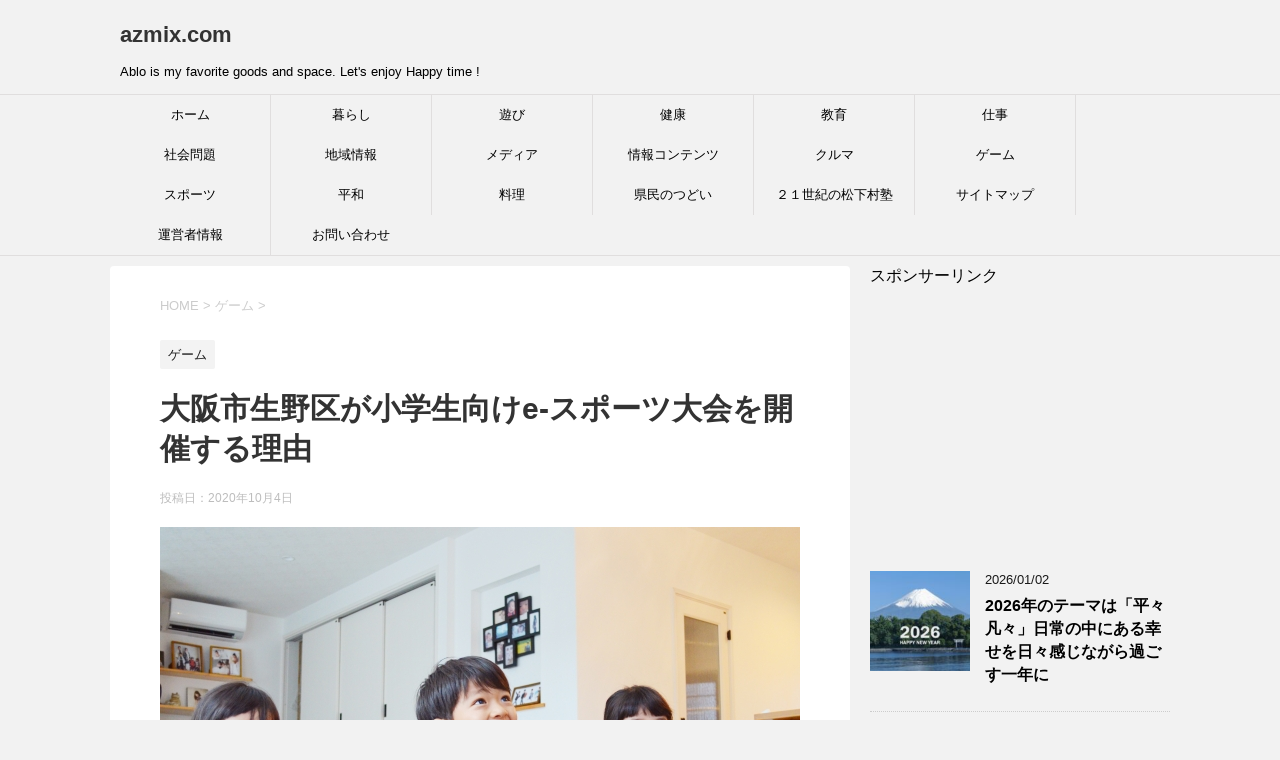

--- FILE ---
content_type: text/html; charset=UTF-8
request_url: https://azmix.com/ikuno-espo/
body_size: 16178
content:
<!DOCTYPE html>
<!--[if lt IE 7]>
<html class="ie6" lang="ja"> <![endif]-->
<!--[if IE 7]>
<html class="i7" lang="ja"> <![endif]-->
<!--[if IE 8]>
<html class="ie" lang="ja"> <![endif]-->
<!--[if gt IE 8]><!-->
<html lang="ja">
	<!--<![endif]-->
	<head prefix="og: http://ogp.me/ns# fb: http://ogp.me/ns/fb# article: http://ogp.me/ns/article#">
		<meta charset="UTF-8" >
		<meta name="viewport" content="width=device-width,initial-scale=1.0,user-scalable=yes">
		<meta name="format-detection" content="telephone=no" >
		
		
		<link rel="alternate" type="application/rss+xml" title="azmix.com RSS Feed" href="https://azmix.com/feed/" />
		<link rel="pingback" href="https://azmix.com/xmlrpc.php" >
		<!--[if lt IE 9]>
		<script src="http://css3-mediaqueries-js.googlecode.com/svn/trunk/css3-mediaqueries.js"></script>
		<script src="https://azmix.com/wp-content/themes/stinger8/js/html5shiv.js"></script>
		<![endif]-->
				<title>大阪市生野区が小学生向けe-スポーツ大会を開催する理由 &#8211; azmix.com</title>
<meta name='robots' content='max-image-preview:large' />
<link rel='dns-prefetch' href='//ajax.googleapis.com' />
<link rel='dns-prefetch' href='//www.googletagmanager.com' />
<link rel='dns-prefetch' href='//pagead2.googlesyndication.com' />
<link rel="alternate" title="oEmbed (JSON)" type="application/json+oembed" href="https://azmix.com/wp-json/oembed/1.0/embed?url=https%3A%2F%2Fazmix.com%2Fikuno-espo%2F" />
<link rel="alternate" title="oEmbed (XML)" type="text/xml+oembed" href="https://azmix.com/wp-json/oembed/1.0/embed?url=https%3A%2F%2Fazmix.com%2Fikuno-espo%2F&#038;format=xml" />
<style id='wp-img-auto-sizes-contain-inline-css' type='text/css'>
img:is([sizes=auto i],[sizes^="auto," i]){contain-intrinsic-size:3000px 1500px}
/*# sourceURL=wp-img-auto-sizes-contain-inline-css */
</style>
<style id='wp-emoji-styles-inline-css' type='text/css'>

	img.wp-smiley, img.emoji {
		display: inline !important;
		border: none !important;
		box-shadow: none !important;
		height: 1em !important;
		width: 1em !important;
		margin: 0 0.07em !important;
		vertical-align: -0.1em !important;
		background: none !important;
		padding: 0 !important;
	}
/*# sourceURL=wp-emoji-styles-inline-css */
</style>
<style id='wp-block-library-inline-css' type='text/css'>
:root{--wp-block-synced-color:#7a00df;--wp-block-synced-color--rgb:122,0,223;--wp-bound-block-color:var(--wp-block-synced-color);--wp-editor-canvas-background:#ddd;--wp-admin-theme-color:#007cba;--wp-admin-theme-color--rgb:0,124,186;--wp-admin-theme-color-darker-10:#006ba1;--wp-admin-theme-color-darker-10--rgb:0,107,160.5;--wp-admin-theme-color-darker-20:#005a87;--wp-admin-theme-color-darker-20--rgb:0,90,135;--wp-admin-border-width-focus:2px}@media (min-resolution:192dpi){:root{--wp-admin-border-width-focus:1.5px}}.wp-element-button{cursor:pointer}:root .has-very-light-gray-background-color{background-color:#eee}:root .has-very-dark-gray-background-color{background-color:#313131}:root .has-very-light-gray-color{color:#eee}:root .has-very-dark-gray-color{color:#313131}:root .has-vivid-green-cyan-to-vivid-cyan-blue-gradient-background{background:linear-gradient(135deg,#00d084,#0693e3)}:root .has-purple-crush-gradient-background{background:linear-gradient(135deg,#34e2e4,#4721fb 50%,#ab1dfe)}:root .has-hazy-dawn-gradient-background{background:linear-gradient(135deg,#faaca8,#dad0ec)}:root .has-subdued-olive-gradient-background{background:linear-gradient(135deg,#fafae1,#67a671)}:root .has-atomic-cream-gradient-background{background:linear-gradient(135deg,#fdd79a,#004a59)}:root .has-nightshade-gradient-background{background:linear-gradient(135deg,#330968,#31cdcf)}:root .has-midnight-gradient-background{background:linear-gradient(135deg,#020381,#2874fc)}:root{--wp--preset--font-size--normal:16px;--wp--preset--font-size--huge:42px}.has-regular-font-size{font-size:1em}.has-larger-font-size{font-size:2.625em}.has-normal-font-size{font-size:var(--wp--preset--font-size--normal)}.has-huge-font-size{font-size:var(--wp--preset--font-size--huge)}.has-text-align-center{text-align:center}.has-text-align-left{text-align:left}.has-text-align-right{text-align:right}.has-fit-text{white-space:nowrap!important}#end-resizable-editor-section{display:none}.aligncenter{clear:both}.items-justified-left{justify-content:flex-start}.items-justified-center{justify-content:center}.items-justified-right{justify-content:flex-end}.items-justified-space-between{justify-content:space-between}.screen-reader-text{border:0;clip-path:inset(50%);height:1px;margin:-1px;overflow:hidden;padding:0;position:absolute;width:1px;word-wrap:normal!important}.screen-reader-text:focus{background-color:#ddd;clip-path:none;color:#444;display:block;font-size:1em;height:auto;left:5px;line-height:normal;padding:15px 23px 14px;text-decoration:none;top:5px;width:auto;z-index:100000}html :where(.has-border-color){border-style:solid}html :where([style*=border-top-color]){border-top-style:solid}html :where([style*=border-right-color]){border-right-style:solid}html :where([style*=border-bottom-color]){border-bottom-style:solid}html :where([style*=border-left-color]){border-left-style:solid}html :where([style*=border-width]){border-style:solid}html :where([style*=border-top-width]){border-top-style:solid}html :where([style*=border-right-width]){border-right-style:solid}html :where([style*=border-bottom-width]){border-bottom-style:solid}html :where([style*=border-left-width]){border-left-style:solid}html :where(img[class*=wp-image-]){height:auto;max-width:100%}:where(figure){margin:0 0 1em}html :where(.is-position-sticky){--wp-admin--admin-bar--position-offset:var(--wp-admin--admin-bar--height,0px)}@media screen and (max-width:600px){html :where(.is-position-sticky){--wp-admin--admin-bar--position-offset:0px}}

/*# sourceURL=wp-block-library-inline-css */
</style><style id='global-styles-inline-css' type='text/css'>
:root{--wp--preset--aspect-ratio--square: 1;--wp--preset--aspect-ratio--4-3: 4/3;--wp--preset--aspect-ratio--3-4: 3/4;--wp--preset--aspect-ratio--3-2: 3/2;--wp--preset--aspect-ratio--2-3: 2/3;--wp--preset--aspect-ratio--16-9: 16/9;--wp--preset--aspect-ratio--9-16: 9/16;--wp--preset--color--black: #000000;--wp--preset--color--cyan-bluish-gray: #abb8c3;--wp--preset--color--white: #ffffff;--wp--preset--color--pale-pink: #f78da7;--wp--preset--color--vivid-red: #cf2e2e;--wp--preset--color--luminous-vivid-orange: #ff6900;--wp--preset--color--luminous-vivid-amber: #fcb900;--wp--preset--color--light-green-cyan: #7bdcb5;--wp--preset--color--vivid-green-cyan: #00d084;--wp--preset--color--pale-cyan-blue: #8ed1fc;--wp--preset--color--vivid-cyan-blue: #0693e3;--wp--preset--color--vivid-purple: #9b51e0;--wp--preset--gradient--vivid-cyan-blue-to-vivid-purple: linear-gradient(135deg,rgb(6,147,227) 0%,rgb(155,81,224) 100%);--wp--preset--gradient--light-green-cyan-to-vivid-green-cyan: linear-gradient(135deg,rgb(122,220,180) 0%,rgb(0,208,130) 100%);--wp--preset--gradient--luminous-vivid-amber-to-luminous-vivid-orange: linear-gradient(135deg,rgb(252,185,0) 0%,rgb(255,105,0) 100%);--wp--preset--gradient--luminous-vivid-orange-to-vivid-red: linear-gradient(135deg,rgb(255,105,0) 0%,rgb(207,46,46) 100%);--wp--preset--gradient--very-light-gray-to-cyan-bluish-gray: linear-gradient(135deg,rgb(238,238,238) 0%,rgb(169,184,195) 100%);--wp--preset--gradient--cool-to-warm-spectrum: linear-gradient(135deg,rgb(74,234,220) 0%,rgb(151,120,209) 20%,rgb(207,42,186) 40%,rgb(238,44,130) 60%,rgb(251,105,98) 80%,rgb(254,248,76) 100%);--wp--preset--gradient--blush-light-purple: linear-gradient(135deg,rgb(255,206,236) 0%,rgb(152,150,240) 100%);--wp--preset--gradient--blush-bordeaux: linear-gradient(135deg,rgb(254,205,165) 0%,rgb(254,45,45) 50%,rgb(107,0,62) 100%);--wp--preset--gradient--luminous-dusk: linear-gradient(135deg,rgb(255,203,112) 0%,rgb(199,81,192) 50%,rgb(65,88,208) 100%);--wp--preset--gradient--pale-ocean: linear-gradient(135deg,rgb(255,245,203) 0%,rgb(182,227,212) 50%,rgb(51,167,181) 100%);--wp--preset--gradient--electric-grass: linear-gradient(135deg,rgb(202,248,128) 0%,rgb(113,206,126) 100%);--wp--preset--gradient--midnight: linear-gradient(135deg,rgb(2,3,129) 0%,rgb(40,116,252) 100%);--wp--preset--font-size--small: 13px;--wp--preset--font-size--medium: 20px;--wp--preset--font-size--large: 36px;--wp--preset--font-size--x-large: 42px;--wp--preset--spacing--20: 0.44rem;--wp--preset--spacing--30: 0.67rem;--wp--preset--spacing--40: 1rem;--wp--preset--spacing--50: 1.5rem;--wp--preset--spacing--60: 2.25rem;--wp--preset--spacing--70: 3.38rem;--wp--preset--spacing--80: 5.06rem;--wp--preset--shadow--natural: 6px 6px 9px rgba(0, 0, 0, 0.2);--wp--preset--shadow--deep: 12px 12px 50px rgba(0, 0, 0, 0.4);--wp--preset--shadow--sharp: 6px 6px 0px rgba(0, 0, 0, 0.2);--wp--preset--shadow--outlined: 6px 6px 0px -3px rgb(255, 255, 255), 6px 6px rgb(0, 0, 0);--wp--preset--shadow--crisp: 6px 6px 0px rgb(0, 0, 0);}:where(.is-layout-flex){gap: 0.5em;}:where(.is-layout-grid){gap: 0.5em;}body .is-layout-flex{display: flex;}.is-layout-flex{flex-wrap: wrap;align-items: center;}.is-layout-flex > :is(*, div){margin: 0;}body .is-layout-grid{display: grid;}.is-layout-grid > :is(*, div){margin: 0;}:where(.wp-block-columns.is-layout-flex){gap: 2em;}:where(.wp-block-columns.is-layout-grid){gap: 2em;}:where(.wp-block-post-template.is-layout-flex){gap: 1.25em;}:where(.wp-block-post-template.is-layout-grid){gap: 1.25em;}.has-black-color{color: var(--wp--preset--color--black) !important;}.has-cyan-bluish-gray-color{color: var(--wp--preset--color--cyan-bluish-gray) !important;}.has-white-color{color: var(--wp--preset--color--white) !important;}.has-pale-pink-color{color: var(--wp--preset--color--pale-pink) !important;}.has-vivid-red-color{color: var(--wp--preset--color--vivid-red) !important;}.has-luminous-vivid-orange-color{color: var(--wp--preset--color--luminous-vivid-orange) !important;}.has-luminous-vivid-amber-color{color: var(--wp--preset--color--luminous-vivid-amber) !important;}.has-light-green-cyan-color{color: var(--wp--preset--color--light-green-cyan) !important;}.has-vivid-green-cyan-color{color: var(--wp--preset--color--vivid-green-cyan) !important;}.has-pale-cyan-blue-color{color: var(--wp--preset--color--pale-cyan-blue) !important;}.has-vivid-cyan-blue-color{color: var(--wp--preset--color--vivid-cyan-blue) !important;}.has-vivid-purple-color{color: var(--wp--preset--color--vivid-purple) !important;}.has-black-background-color{background-color: var(--wp--preset--color--black) !important;}.has-cyan-bluish-gray-background-color{background-color: var(--wp--preset--color--cyan-bluish-gray) !important;}.has-white-background-color{background-color: var(--wp--preset--color--white) !important;}.has-pale-pink-background-color{background-color: var(--wp--preset--color--pale-pink) !important;}.has-vivid-red-background-color{background-color: var(--wp--preset--color--vivid-red) !important;}.has-luminous-vivid-orange-background-color{background-color: var(--wp--preset--color--luminous-vivid-orange) !important;}.has-luminous-vivid-amber-background-color{background-color: var(--wp--preset--color--luminous-vivid-amber) !important;}.has-light-green-cyan-background-color{background-color: var(--wp--preset--color--light-green-cyan) !important;}.has-vivid-green-cyan-background-color{background-color: var(--wp--preset--color--vivid-green-cyan) !important;}.has-pale-cyan-blue-background-color{background-color: var(--wp--preset--color--pale-cyan-blue) !important;}.has-vivid-cyan-blue-background-color{background-color: var(--wp--preset--color--vivid-cyan-blue) !important;}.has-vivid-purple-background-color{background-color: var(--wp--preset--color--vivid-purple) !important;}.has-black-border-color{border-color: var(--wp--preset--color--black) !important;}.has-cyan-bluish-gray-border-color{border-color: var(--wp--preset--color--cyan-bluish-gray) !important;}.has-white-border-color{border-color: var(--wp--preset--color--white) !important;}.has-pale-pink-border-color{border-color: var(--wp--preset--color--pale-pink) !important;}.has-vivid-red-border-color{border-color: var(--wp--preset--color--vivid-red) !important;}.has-luminous-vivid-orange-border-color{border-color: var(--wp--preset--color--luminous-vivid-orange) !important;}.has-luminous-vivid-amber-border-color{border-color: var(--wp--preset--color--luminous-vivid-amber) !important;}.has-light-green-cyan-border-color{border-color: var(--wp--preset--color--light-green-cyan) !important;}.has-vivid-green-cyan-border-color{border-color: var(--wp--preset--color--vivid-green-cyan) !important;}.has-pale-cyan-blue-border-color{border-color: var(--wp--preset--color--pale-cyan-blue) !important;}.has-vivid-cyan-blue-border-color{border-color: var(--wp--preset--color--vivid-cyan-blue) !important;}.has-vivid-purple-border-color{border-color: var(--wp--preset--color--vivid-purple) !important;}.has-vivid-cyan-blue-to-vivid-purple-gradient-background{background: var(--wp--preset--gradient--vivid-cyan-blue-to-vivid-purple) !important;}.has-light-green-cyan-to-vivid-green-cyan-gradient-background{background: var(--wp--preset--gradient--light-green-cyan-to-vivid-green-cyan) !important;}.has-luminous-vivid-amber-to-luminous-vivid-orange-gradient-background{background: var(--wp--preset--gradient--luminous-vivid-amber-to-luminous-vivid-orange) !important;}.has-luminous-vivid-orange-to-vivid-red-gradient-background{background: var(--wp--preset--gradient--luminous-vivid-orange-to-vivid-red) !important;}.has-very-light-gray-to-cyan-bluish-gray-gradient-background{background: var(--wp--preset--gradient--very-light-gray-to-cyan-bluish-gray) !important;}.has-cool-to-warm-spectrum-gradient-background{background: var(--wp--preset--gradient--cool-to-warm-spectrum) !important;}.has-blush-light-purple-gradient-background{background: var(--wp--preset--gradient--blush-light-purple) !important;}.has-blush-bordeaux-gradient-background{background: var(--wp--preset--gradient--blush-bordeaux) !important;}.has-luminous-dusk-gradient-background{background: var(--wp--preset--gradient--luminous-dusk) !important;}.has-pale-ocean-gradient-background{background: var(--wp--preset--gradient--pale-ocean) !important;}.has-electric-grass-gradient-background{background: var(--wp--preset--gradient--electric-grass) !important;}.has-midnight-gradient-background{background: var(--wp--preset--gradient--midnight) !important;}.has-small-font-size{font-size: var(--wp--preset--font-size--small) !important;}.has-medium-font-size{font-size: var(--wp--preset--font-size--medium) !important;}.has-large-font-size{font-size: var(--wp--preset--font-size--large) !important;}.has-x-large-font-size{font-size: var(--wp--preset--font-size--x-large) !important;}
/*# sourceURL=global-styles-inline-css */
</style>

<style id='classic-theme-styles-inline-css' type='text/css'>
/*! This file is auto-generated */
.wp-block-button__link{color:#fff;background-color:#32373c;border-radius:9999px;box-shadow:none;text-decoration:none;padding:calc(.667em + 2px) calc(1.333em + 2px);font-size:1.125em}.wp-block-file__button{background:#32373c;color:#fff;text-decoration:none}
/*# sourceURL=/wp-includes/css/classic-themes.min.css */
</style>
<link rel='stylesheet' id='contact-form-7-css' href='https://azmix.com/wp-content/plugins/contact-form-7/includes/css/styles.css?ver=6.1.4' type='text/css' media='all' />
<link rel='stylesheet' id='normalize-css' href='https://azmix.com/wp-content/themes/stinger8/css/normalize.css?ver=1.5.9' type='text/css' media='all' />
<link rel='stylesheet' id='font-awesome-css' href='https://azmix.com/wp-content/themes/stinger8/css/fontawesome/css/font-awesome.min.css?ver=4.5.0' type='text/css' media='all' />
<link rel='stylesheet' id='style-css' href='https://azmix.com/wp-content/themes/stinger8/style.css?ver=6.9' type='text/css' media='all' />
<script type="text/javascript" src="//ajax.googleapis.com/ajax/libs/jquery/1.11.3/jquery.min.js?ver=1.11.3" id="jquery-js"></script>
<link rel="https://api.w.org/" href="https://azmix.com/wp-json/" /><link rel="alternate" title="JSON" type="application/json" href="https://azmix.com/wp-json/wp/v2/posts/8974" /><link rel="canonical" href="https://azmix.com/ikuno-espo/" />
<link rel='shortlink' href='https://azmix.com/?p=8974' />
<meta name="generator" content="Site Kit by Google 1.170.0" />
<!-- Site Kit が追加した Google AdSense メタタグ -->
<meta name="google-adsense-platform-account" content="ca-host-pub-2644536267352236">
<meta name="google-adsense-platform-domain" content="sitekit.withgoogle.com">
<!-- Site Kit が追加した End Google AdSense メタタグ -->

<!-- Google AdSense スニペット (Site Kit が追加) -->
<script type="text/javascript" async="async" src="https://pagead2.googlesyndication.com/pagead/js/adsbygoogle.js?client=ca-pub-7958054001764786&amp;host=ca-host-pub-2644536267352236" crossorigin="anonymous"></script>

<!-- (ここまで) Google AdSense スニペット (Site Kit が追加) -->
	</head>
	<body class="wp-singular post-template-default single single-post postid-8974 single-format-standard wp-theme-stinger8" >
			<div id="st-ami">
				<div id="wrapper">
				<div id="wrapper-in">
					<header>
						<div id="headbox-bg">
							<div class="clearfix" id="headbox">
								<nav id="s-navi" class="pcnone">
	<dl class="acordion">
		<dt class="trigger">
			<p><span class="op"><i class="fa fa-bars"></i></span></p>
		</dt>

		<dd class="acordion_tree">
						<div class="menu-%e3%83%a1%e3%83%8b%e3%83%a5%e3%83%bc-container"><ul id="menu-%e3%83%a1%e3%83%8b%e3%83%a5%e3%83%bc" class="menu"><li id="menu-item-10092" class="menu-item menu-item-type-custom menu-item-object-custom menu-item-home menu-item-10092"><a href="https://azmix.com/">ホーム</a></li>
<li id="menu-item-10098" class="menu-item menu-item-type-taxonomy menu-item-object-category menu-item-10098"><a href="https://azmix.com/category/life/">暮らし</a></li>
<li id="menu-item-10103" class="menu-item menu-item-type-taxonomy menu-item-object-category menu-item-10103"><a href="https://azmix.com/category/playing/">遊び</a></li>
<li id="menu-item-10102" class="menu-item menu-item-type-taxonomy menu-item-object-category menu-item-10102"><a href="https://azmix.com/category/health/">健康</a></li>
<li id="menu-item-10097" class="menu-item menu-item-type-taxonomy menu-item-object-category menu-item-10097"><a href="https://azmix.com/category/education/">教育</a></li>
<li id="menu-item-10100" class="menu-item menu-item-type-taxonomy menu-item-object-category menu-item-10100"><a href="https://azmix.com/category/work/">仕事</a></li>
<li id="menu-item-10099" class="menu-item menu-item-type-taxonomy menu-item-object-category menu-item-10099"><a href="https://azmix.com/category/societyproblem/">社会問題</a></li>
<li id="menu-item-10101" class="menu-item menu-item-type-taxonomy menu-item-object-category menu-item-10101"><a href="https://azmix.com/category/local/">地域情報</a></li>
<li id="menu-item-10106" class="menu-item menu-item-type-taxonomy menu-item-object-category menu-item-10106"><a href="https://azmix.com/category/media/">メディア</a></li>
<li id="menu-item-10104" class="menu-item menu-item-type-taxonomy menu-item-object-category menu-item-10104"><a href="https://azmix.com/category/info/">情報コンテンツ</a></li>
<li id="menu-item-10110" class="menu-item menu-item-type-taxonomy menu-item-object-category menu-item-10110"><a href="https://azmix.com/category/car/">クルマ</a></li>
<li id="menu-item-10111" class="menu-item menu-item-type-taxonomy menu-item-object-category current-post-ancestor current-menu-parent current-post-parent menu-item-10111"><a href="https://azmix.com/category/game/">ゲーム</a></li>
<li id="menu-item-10112" class="menu-item menu-item-type-taxonomy menu-item-object-category menu-item-10112"><a href="https://azmix.com/category/sports/">スポーツ</a></li>
<li id="menu-item-10113" class="menu-item menu-item-type-taxonomy menu-item-object-category menu-item-10113"><a href="https://azmix.com/category/peace/">平和</a></li>
<li id="menu-item-10114" class="menu-item menu-item-type-taxonomy menu-item-object-category menu-item-10114"><a href="https://azmix.com/category/%e6%96%99%e7%90%86/">料理</a></li>
<li id="menu-item-10095" class="menu-item menu-item-type-post_type menu-item-object-page menu-item-10095"><a href="https://azmix.com/tudoi/">県民のつどい</a></li>
<li id="menu-item-10105" class="menu-item menu-item-type-taxonomy menu-item-object-category menu-item-10105"><a href="https://azmix.com/category/%ef%bc%92%ef%bc%91%e4%b8%96%e7%b4%80%e3%81%ae%e6%9d%be%e4%b8%8b%e6%9d%91%e5%a1%be/">２１世紀の松下村塾</a></li>
<li id="menu-item-10094" class="menu-item menu-item-type-post_type menu-item-object-page menu-item-10094"><a href="https://azmix.com/sitemap/">サイトマップ</a></li>
<li id="menu-item-10096" class="menu-item menu-item-type-post_type menu-item-object-page menu-item-10096"><a href="https://azmix.com/about-3/">運営者情報</a></li>
<li id="menu-item-10093" class="menu-item menu-item-type-post_type menu-item-object-page menu-item-10093"><a href="https://azmix.com/form/">お問い合わせ</a></li>
</ul></div>			<div class="clear"></div>

		</dd>
	</dl>
</nav>
									<div id="header-l">
									<!-- ロゴ又はブログ名 -->
									<p class="sitename">
										<a href="https://azmix.com/">
											azmix.com										</a>
									</p>
									<!-- ロゴ又はブログ名ここまで -->
									<!-- キャプション -->
																			<p class="descr">
											Ablo is my favorite goods and space. Let&#039;s enjoy Happy time !										</p>
																		</div><!-- /#header-l -->

							</div><!-- /#headbox-bg -->
						</div><!-- /#headbox clearfix -->

						<div id="gazou-wide">
										<div id="st-menubox">
			<div id="st-menuwide">
				<nav class="smanone clearfix"><ul id="menu-%e3%83%a1%e3%83%8b%e3%83%a5%e3%83%bc-1" class="menu"><li class="menu-item menu-item-type-custom menu-item-object-custom menu-item-home menu-item-10092"><a href="https://azmix.com/">ホーム</a></li>
<li class="menu-item menu-item-type-taxonomy menu-item-object-category menu-item-10098"><a href="https://azmix.com/category/life/">暮らし</a></li>
<li class="menu-item menu-item-type-taxonomy menu-item-object-category menu-item-10103"><a href="https://azmix.com/category/playing/">遊び</a></li>
<li class="menu-item menu-item-type-taxonomy menu-item-object-category menu-item-10102"><a href="https://azmix.com/category/health/">健康</a></li>
<li class="menu-item menu-item-type-taxonomy menu-item-object-category menu-item-10097"><a href="https://azmix.com/category/education/">教育</a></li>
<li class="menu-item menu-item-type-taxonomy menu-item-object-category menu-item-10100"><a href="https://azmix.com/category/work/">仕事</a></li>
<li class="menu-item menu-item-type-taxonomy menu-item-object-category menu-item-10099"><a href="https://azmix.com/category/societyproblem/">社会問題</a></li>
<li class="menu-item menu-item-type-taxonomy menu-item-object-category menu-item-10101"><a href="https://azmix.com/category/local/">地域情報</a></li>
<li class="menu-item menu-item-type-taxonomy menu-item-object-category menu-item-10106"><a href="https://azmix.com/category/media/">メディア</a></li>
<li class="menu-item menu-item-type-taxonomy menu-item-object-category menu-item-10104"><a href="https://azmix.com/category/info/">情報コンテンツ</a></li>
<li class="menu-item menu-item-type-taxonomy menu-item-object-category menu-item-10110"><a href="https://azmix.com/category/car/">クルマ</a></li>
<li class="menu-item menu-item-type-taxonomy menu-item-object-category current-post-ancestor current-menu-parent current-post-parent menu-item-10111"><a href="https://azmix.com/category/game/">ゲーム</a></li>
<li class="menu-item menu-item-type-taxonomy menu-item-object-category menu-item-10112"><a href="https://azmix.com/category/sports/">スポーツ</a></li>
<li class="menu-item menu-item-type-taxonomy menu-item-object-category menu-item-10113"><a href="https://azmix.com/category/peace/">平和</a></li>
<li class="menu-item menu-item-type-taxonomy menu-item-object-category menu-item-10114"><a href="https://azmix.com/category/%e6%96%99%e7%90%86/">料理</a></li>
<li class="menu-item menu-item-type-post_type menu-item-object-page menu-item-10095"><a href="https://azmix.com/tudoi/">県民のつどい</a></li>
<li class="menu-item menu-item-type-taxonomy menu-item-object-category menu-item-10105"><a href="https://azmix.com/category/%ef%bc%92%ef%bc%91%e4%b8%96%e7%b4%80%e3%81%ae%e6%9d%be%e4%b8%8b%e6%9d%91%e5%a1%be/">２１世紀の松下村塾</a></li>
<li class="menu-item menu-item-type-post_type menu-item-object-page menu-item-10094"><a href="https://azmix.com/sitemap/">サイトマップ</a></li>
<li class="menu-item menu-item-type-post_type menu-item-object-page menu-item-10096"><a href="https://azmix.com/about-3/">運営者情報</a></li>
<li class="menu-item menu-item-type-post_type menu-item-object-page menu-item-10093"><a href="https://azmix.com/form/">お問い合わせ</a></li>
</ul></nav>			</div>
		</div>
	
							
						</div>
						<!-- /gazou -->

					</header>
					<div id="content-w">
<div id="content" class="clearfix">
	<div id="contentInner">

		<div class="st-main">

			<!-- ぱんくず -->
			<section id="breadcrumb">
			<ol itemscope itemtype="http://schema.org/BreadcrumbList">
					 <li itemprop="itemListElement" itemscope
      itemtype="http://schema.org/ListItem"><a href="https://azmix.com" itemprop="item"><span itemprop="name">HOME</span></a> > <meta itemprop="position" content="1" /></li>
									<li itemprop="itemListElement" itemscope
      itemtype="http://schema.org/ListItem"><a href="https://azmix.com/category/game/" itemprop="item">
					<span itemprop="name">ゲーム</span> </a> &gt;<meta itemprop="position" content="2" /></li> 
							</ol>
			</section>
			<!--/ ぱんくず -->

			<div id="post-8974" class="st-post post-8974 post type-post status-publish format-standard has-post-thumbnail hentry category-game">
				<article>
					<!--ループ開始 -->
										
										<p class="st-catgroup">
					<a href="https://azmix.com/category/game/" title="View all posts in ゲーム" rel="category tag"><span class="catname st-catid6">ゲーム</span></a>					</p>
									

					<h1 class="entry-title">大阪市生野区が小学生向けe-スポーツ大会を開催する理由</h1>

					<div class="blogbox">
						<p><span class="kdate">
															投稿日：<time class="updated" datetime="2020-10-04T11:15:27+0900">2020年10月4日</time>
													</span></p>
					</div>

					<div class="mainbox">
							<div class="entry-content">
								<p><img fetchpriority="high" decoding="async" src="https://azmix.com/wp-content/uploads/2020/10/571.jpg" alt="" width="640" height="424" class="aligncenter size-full wp-image-8975" srcset="https://azmix.com/wp-content/uploads/2020/10/571.jpg 640w, https://azmix.com/wp-content/uploads/2020/10/571-300x199.jpg 300w" sizes="(max-width: 640px) 100vw, 640px" /><br />
大阪市生野区長、山口照美さんの記事です。<br />
生野区も共催している小中学生向けゲーム大会があります。<br />
「ゲームはダメ！」<br />
「ゲームは禁止」<br />
といって、ゲームに関しては規制の条例をつくる自治体がある一方で、こんな素晴らしい取り組みをしているところもあります。<br />
民間出身で大阪市の小学校校長になった人だからの発想なんだと思います。<br />
・ゲームは可能性でいっぱい。<br />
・ゲームは子どもの主体性や自律的な発想を育てる。<br />
・ゲームは人間関係の構築にも有効。<br />
生野区の取り組み、これからも注目です。</p>
<blockquote><p>　ゲームにはいろんな種類がある。<br />
　格闘系、パズル系、謎解き系、クリエイティブ系……。<br />
小学校のプログラミング教育は、「マリオメーカー２」でええやん、と個人的には思っている。息子なりに工夫をしてコースを作り、イギリスの若者やオーストラリアの少年がクリアしてくれて、いいね！をくれる。<br />
　世界中に、びっくりするようなコースがある。コースを走り抜けるだけで、米津玄師の「Lemon」が自動演奏されるのだ。すごいな。<br />
　キャリア教育の点でも、ゲーム業界には将来性がある。<br />
　親としてこどもに就かせたいその職業は、果たして１０年後も存在しているだろうか？十分な需要があるだろうか？<br />
　少なくとも、ゲームおよびゲーム周りのIT業界は１０年後も存在している。ゲームクリエイター、キャラクターデザイン、作家、プログラマー、作曲家……多くの人が関わり、ゲームができた後に発売前のチェックや海外向けに翻訳をする仕事もある。ゲーム実況Youtuberも人気だ。e-スポーツもこれから伸びるだろう。</p></blockquote>
<blockquote><p>ゲームには冷静な分析力と体力が必要なことが、よくわかる。そして「ゲームが好き」を突き詰めた先に、世界という舞台があることも教えてくれる。<br />
　大人たちが「知らない」というだけで、こどもたちの可能性を閉じてはいけない。変化の激しい時代に教育に関わる身として、ゲーム業界に複数の友人を持つ身として、ゲーム好きなこどもを持つ親として、そう思って今回のイベントを企画した。</p></blockquote>
<blockquote><p>これだけステイホームの間にゲームに子守りをさせておいて、「禁止条例」なんてセンスの無いものを作るよりは「自分たちでルールを作って遊ぶ」自律的な発想を育てないと、新たなツールは今後もどんどん生まれてくる。<br />
　コミュニケーションの取り方、個人情報の守り方、お金や時間の使い方、困ったときの助けの求め方は、どんなにツールが変わろうとも基本は同じ。<br />
　そして全く違う角度から、元小学校の校長として伝えたい。<br />
　勉強ができる子、運動ができる子、絵がうまい子、歌がうまい子は学校で褒められるけど、「ゲームがうまい」子は褒められる機会がない。それは公教育のフィールドでは、評価する機会がないからだ。だからこそ、別の場を用意したかった。</p></blockquote>
<p><a href="https://note.com/edurepo/n/n763d03ef409b" rel="noopener" target="_blank">小学生向けe-スポーツ大会を開催する理由。</a>（山口照美）</p>
							</div>
						<div class="adbox">

						<p style="display:none">スポンサーリンク</p><div class="textwidget custom-html-widget">スポンサーリンク
<script async src="//pagead2.googlesyndication.com/pagead/js/adsbygoogle.js"></script>
<!-- Windows336 -->
<ins class="adsbygoogle" style="display: inline-block; width: 336px; height: 280px;" data-ad-client="ca-pub-7958054001764786" data-ad-slot="3505578648"></ins>
<script>
(adsbygoogle = window.adsbygoogle || []).push({});
</script></div>			
	
									<div style="padding-top:10px;">
					<p style="display:none">スポンサーリンク</p><div class="textwidget custom-html-widget">スポンサーリンク
<script async src="//pagead2.googlesyndication.com/pagead/js/adsbygoogle.js"></script>
<!-- Windows336 -->
<ins class="adsbygoogle" style="display: inline-block; width: 336px; height: 280px;" data-ad-client="ca-pub-7958054001764786" data-ad-slot="3505578648"></ins>
<script>
(adsbygoogle = window.adsbygoogle || []).push({});
</script></div>				</div>
					
	</div>
		
							
					</div><!-- .mainboxここまで -->
	
							<div class="sns">
	<ul class="clearfix">
		<!--ツイートボタン-->
		<li class="twitter"> 
		<a onclick="window.open('//twitter.com/intent/tweet?url=https%3A%2F%2Fazmix.com%2Fikuno-espo%2F&text=%E5%A4%A7%E9%98%AA%E5%B8%82%E7%94%9F%E9%87%8E%E5%8C%BA%E3%81%8C%E5%B0%8F%E5%AD%A6%E7%94%9F%E5%90%91%E3%81%91e-%E3%82%B9%E3%83%9D%E3%83%BC%E3%83%84%E5%A4%A7%E4%BC%9A%E3%82%92%E9%96%8B%E5%82%AC%E3%81%99%E3%82%8B%E7%90%86%E7%94%B1&tw_p=tweetbutton', '', 'width=500,height=450'); return false;"><i class="fa fa-twitter"></i><span class="snstext " >Twitter</span></a>
		</li>

		<!--Facebookボタン-->      
		<li class="facebook">
		<a href="//www.facebook.com/sharer.php?src=bm&u=https%3A%2F%2Fazmix.com%2Fikuno-espo%2F&t=%E5%A4%A7%E9%98%AA%E5%B8%82%E7%94%9F%E9%87%8E%E5%8C%BA%E3%81%8C%E5%B0%8F%E5%AD%A6%E7%94%9F%E5%90%91%E3%81%91e-%E3%82%B9%E3%83%9D%E3%83%BC%E3%83%84%E5%A4%A7%E4%BC%9A%E3%82%92%E9%96%8B%E5%82%AC%E3%81%99%E3%82%8B%E7%90%86%E7%94%B1" target="_blank"><i class="fa fa-facebook"></i><span class="snstext " >Facebook</span>
		</a>
		</li>

		<!--Google+1ボタン-->
		<li class="googleplus">
		<a href="https://plus.google.com/share?url=https%3A%2F%2Fazmix.com%2Fikuno-espo%2F" target="_blank"><i class="fa fa-google-plus"></i><span class="snstext " >Google+</span></a>
		</li>

		<!--ポケットボタン-->      
		<li class="pocket">
		<a onclick="window.open('//getpocket.com/edit?url=https%3A%2F%2Fazmix.com%2Fikuno-espo%2F&title=%E5%A4%A7%E9%98%AA%E5%B8%82%E7%94%9F%E9%87%8E%E5%8C%BA%E3%81%8C%E5%B0%8F%E5%AD%A6%E7%94%9F%E5%90%91%E3%81%91e-%E3%82%B9%E3%83%9D%E3%83%BC%E3%83%84%E5%A4%A7%E4%BC%9A%E3%82%92%E9%96%8B%E5%82%AC%E3%81%99%E3%82%8B%E7%90%86%E7%94%B1', '', 'width=500,height=350'); return false;"><i class="fa fa-get-pocket"></i><span class="snstext " >Pocket</span></a></li>

		<!--はてブボタン-->  
		<li class="hatebu">       
			<a href="//b.hatena.ne.jp/entry/https://azmix.com/ikuno-espo/" class="hatena-bookmark-button" data-hatena-bookmark-layout="simple" title="大阪市生野区が小学生向けe-スポーツ大会を開催する理由"><span style="font-weight:bold" class="fa-hatena">B!</span><span class="snstext " >はてブ</span>
			</a><script type="text/javascript" src="//b.st-hatena.com/js/bookmark_button.js" charset="utf-8" async="async"></script>

		</li>

		<!--LINEボタン-->   
		<li class="line">
		<a href="//line.me/R/msg/text/?%E5%A4%A7%E9%98%AA%E5%B8%82%E7%94%9F%E9%87%8E%E5%8C%BA%E3%81%8C%E5%B0%8F%E5%AD%A6%E7%94%9F%E5%90%91%E3%81%91e-%E3%82%B9%E3%83%9D%E3%83%BC%E3%83%84%E5%A4%A7%E4%BC%9A%E3%82%92%E9%96%8B%E5%82%AC%E3%81%99%E3%82%8B%E7%90%86%E7%94%B1%0Ahttps%3A%2F%2Fazmix.com%2Fikuno-espo%2F" target="_blank"><i class="fa fa-comment" aria-hidden="true"></i><span class="snstext" >LINE</span></a>
		</li>     
	</ul>

	</div> 

						<p class="tagst">
							<i class="fa fa-folder-open-o" aria-hidden="true"></i>-<a href="https://azmix.com/category/game/" rel="category tag">ゲーム</a><br/>
													</p>

					<p>執筆者：<a href="https://azmix.com/author/azbooks/" title="azbooks の投稿" rel="author">azbooks</a></p>


										<!--ループ終了-->
			</article>

					<div class="st-aside">

						
						<!--関連記事-->
						<p class="point"><span class="point-in">関連記事</span></p>
<div class="kanren">
							<dl class="clearfix">
				<dt><a href="https://azmix.com/silver-snipers/">
													<img width="150" height="150" src="https://azmix.com/wp-content/uploads/2019/12/silver-150x150.png" class="attachment-thumbnail size-thumbnail wp-post-image" alt="" decoding="async" loading="lazy" srcset="https://azmix.com/wp-content/uploads/2019/12/silver-150x150.png 150w, https://azmix.com/wp-content/uploads/2019/12/silver-100x100.png 100w" sizes="auto, (max-width: 150px) 100vw, 150px" />											</a></dt>
				<dd>
					<p class="kanren-t"><a href="https://azmix.com/silver-snipers/">
							平均年齢73才のゲームチーム「シルバースナイパーズ」かっけ～！						</a></p>

					<div class="smanone2">
						<p>平均年齢73才のゲームチーム「シルバースナイパーズ」かっけ～！ HPもかっけ～。 現在の2019年度のシルバースナイパーズのメンバーは5人で、64歳、65歳、67歳、76歳、76歳と平均年齢が70歳近 &#8230; </p>
					</div>
				</dd>
			</dl>
					<dl class="clearfix">
				<dt><a href="https://azmix.com/micra-coach/">
													<img width="150" height="150" src="https://azmix.com/wp-content/uploads/2019/10/famicon01-150x150.jpg" class="attachment-thumbnail size-thumbnail wp-post-image" alt="" decoding="async" loading="lazy" srcset="https://azmix.com/wp-content/uploads/2019/10/famicon01-150x150.jpg 150w, https://azmix.com/wp-content/uploads/2019/10/famicon01-100x100.jpg 100w" sizes="auto, (max-width: 150px) 100vw, 150px" />											</a></dt>
				<dd>
					<p class="kanren-t"><a href="https://azmix.com/micra-coach/">
							10代の子どもでゲームをしながらやり方を教えてくれる人募集中						</a></p>

					<div class="smanone2">
						<p>ゲームの好きな人を探しています。 誰かゲームの好きな人を紹介してもらえませんか。自薦他薦どちらでもいいです。 鳥取県内でテレビゲームやスマホゲーム、スイッチなどデジタルゲームの好きな人、お願いしたいこ &#8230; </p>
					</div>
				</dd>
			</dl>
					<dl class="clearfix">
				<dt><a href="https://azmix.com/gt-sports/">
													<img width="150" height="150" src="https://azmix.com/wp-content/uploads/2019/12/444-150x150.jpg" class="attachment-thumbnail size-thumbnail wp-post-image" alt="" decoding="async" loading="lazy" srcset="https://azmix.com/wp-content/uploads/2019/12/444-150x150.jpg 150w, https://azmix.com/wp-content/uploads/2019/12/444-100x100.jpg 100w" sizes="auto, (max-width: 150px) 100vw, 150px" />											</a></dt>
				<dd>
					<p class="kanren-t"><a href="https://azmix.com/gt-sports/">
							PS4のGTSPORTSのルール「カッコ悪いことをしない」						</a></p>

					<div class="smanone2">
						<p>PS4のGTSPORTSのレースに参戦するには「カッコ悪いことをしない」というルールがあります。 カッコええルールだなあ。</p>
					</div>
				</dd>
			</dl>
					<dl class="clearfix">
				<dt><a href="https://azmix.com/game-seigen/">
													<img width="150" height="150" src="https://azmix.com/wp-content/uploads/2019/10/famicon01-150x150.jpg" class="attachment-thumbnail size-thumbnail wp-post-image" alt="" decoding="async" loading="lazy" srcset="https://azmix.com/wp-content/uploads/2019/10/famicon01-150x150.jpg 150w, https://azmix.com/wp-content/uploads/2019/10/famicon01-100x100.jpg 100w" sizes="auto, (max-width: 150px) 100vw, 150px" />											</a></dt>
				<dd>
					<p class="kanren-t"><a href="https://azmix.com/game-seigen/">
							香川県議会が「ゲーム利用時間制限」条例案　大阪市もルール作りって？						</a></p>

					<div class="smanone2">
						<p>香川県議会が「ゲーム利用時間制限」条例案だって？？ 子どもの体力低下はゲームのせい、学力低下もゲームのせい、コミュニケーション能力の低下もゲームのせい？ そこで、ゲーム利用時間制限って？ 本質はそこじ &#8230; </p>
					</div>
				</dd>
			</dl>
					<dl class="clearfix">
				<dt><a href="https://azmix.com/esports-kouza/">
													<img width="150" height="150" src="https://azmix.com/wp-content/uploads/2017/11/384-150x150.jpg" class="attachment-thumbnail size-thumbnail wp-post-image" alt="" decoding="async" loading="lazy" srcset="https://azmix.com/wp-content/uploads/2017/11/384-150x150.jpg 150w, https://azmix.com/wp-content/uploads/2017/11/384-100x100.jpg 100w" sizes="auto, (max-width: 150px) 100vw, 150px" />											</a></dt>
				<dd>
					<p class="kanren-t"><a href="https://azmix.com/esports-kouza/">
							eスポーツで引きこもり就労支援「ぷよぷよ」「ウイイレ」活用、金沢で講座開設						</a></p>

					<div class="smanone2">
						<p>eスポーツとは「エレクトロニック・スポーツ(electronic sports)」の略称。 広義には、電子機器を用いて行う娯楽、競技、スポーツ全般を指す言葉であり、コンピューターゲーム、ビデオゲームを &#8230; </p>
					</div>
				</dd>
			</dl>
				</div>
						<!--ページナビ-->
						<div class="p-navi clearfix">
							<dl>
																	<dt>PREV</dt>
									<dd>
										<a href="https://azmix.com/honda-web/">本田秀夫さんの講演会「改めて『発達障がい』とは何か考える」</a>
									</dd>
																									<dt>NEXT</dt>
									<dd>
										<a href="https://azmix.com/genki-mask/">「元気があればなんでもできる！」でも、マスクがなければなんにもできない</a>
									</dd>
															</dl>
						</div>
					</div><!-- /st-aside -->

			</div>
			<!--/post-->

		</div><!-- /st-main -->
	</div>
	<!-- /#contentInner -->
	<div id="side">
	<div class="st-aside">

					<div class="side-topad">
				<div class="widget_text ad"><p style="display:none">スポンサーリンク</p><div class="textwidget custom-html-widget">スポンサーリンク
<script async src="//pagead2.googlesyndication.com/pagead/js/adsbygoogle.js"></script>
<!-- Windows300 -->
<ins class="adsbygoogle"
     style="display:inline-block;width:300px;height:250px"
     data-ad-client="ca-pub-7958054001764786"
     data-ad-slot="2028845447"></ins>
<script>
(adsbygoogle = window.adsbygoogle || []).push({});
</script></div></div>			</div>
		
		<div class="kanren">
							<dl class="clearfix">
				<dt><a href="https://azmix.com/heibon/">
													<img width="150" height="150" src="https://azmix.com/wp-content/uploads/2026/01/1031-150x150.jpg" class="attachment-thumbnail size-thumbnail wp-post-image" alt="" decoding="async" loading="lazy" srcset="https://azmix.com/wp-content/uploads/2026/01/1031-150x150.jpg 150w, https://azmix.com/wp-content/uploads/2026/01/1031-100x100.jpg 100w" sizes="auto, (max-width: 150px) 100vw, 150px" />											</a></dt>
				<dd>
					<div class="blog_info">
						<p>2026/01/02</p>
					</div>
					<p class="kanren-t"><a href="https://azmix.com/heibon/">2026年のテーマは「平々凡々」日常の中にある幸せを日々感じながら過ごす一年に</a></p>

					<div class="smanone2">
											</div>
				</dd>
			</dl>
					<dl class="clearfix">
				<dt><a href="https://azmix.com/seishin/">
													<img width="150" height="150" src="https://azmix.com/wp-content/uploads/2025/12/1032-150x150.jpg" class="attachment-thumbnail size-thumbnail wp-post-image" alt="" decoding="async" loading="lazy" srcset="https://azmix.com/wp-content/uploads/2025/12/1032-150x150.jpg 150w, https://azmix.com/wp-content/uploads/2025/12/1032-100x100.jpg 100w" sizes="auto, (max-width: 150px) 100vw, 150px" />											</a></dt>
				<dd>
					<div class="blog_info">
						<p>2025/12/30</p>
					</div>
					<p class="kanren-t"><a href="https://azmix.com/seishin/">公立学校教育職員の精神疾患による病気休職者は7087人、学校現場の構造的な問題</a></p>

					<div class="smanone2">
											</div>
				</dd>
			</dl>
					<dl class="clearfix">
				<dt><a href="https://azmix.com/santasan/">
													<img width="150" height="150" src="https://azmix.com/wp-content/uploads/2025/12/1030-150x150.jpg" class="attachment-thumbnail size-thumbnail wp-post-image" alt="" decoding="async" loading="lazy" srcset="https://azmix.com/wp-content/uploads/2025/12/1030-150x150.jpg 150w, https://azmix.com/wp-content/uploads/2025/12/1030-100x100.jpg 100w" sizes="auto, (max-width: 150px) 100vw, 150px" />											</a></dt>
				<dd>
					<div class="blog_info">
						<p>2025/12/24</p>
					</div>
					<p class="kanren-t"><a href="https://azmix.com/santasan/">「やったあ、サンタさんがやってきた！」と思いきや孫たちの反応は？</a></p>

					<div class="smanone2">
											</div>
				</dd>
			</dl>
					<dl class="clearfix">
				<dt><a href="https://azmix.com/koushien-2/">
													<img width="150" height="150" src="https://azmix.com/wp-content/uploads/2025/08/1023-150x150.jpg" class="attachment-thumbnail size-thumbnail wp-post-image" alt="" decoding="async" loading="lazy" srcset="https://azmix.com/wp-content/uploads/2025/08/1023-150x150.jpg 150w, https://azmix.com/wp-content/uploads/2025/08/1023-100x100.jpg 100w" sizes="auto, (max-width: 150px) 100vw, 150px" />											</a></dt>
				<dd>
					<div class="blog_info">
						<p>2025/08/02</p>
					</div>
					<p class="kanren-t"><a href="https://azmix.com/koushien-2/">7月29日30日と阪神対広島戦を応援に今シーズン２度目の甲子園へ</a></p>

					<div class="smanone2">
											</div>
				</dd>
			</dl>
					<dl class="clearfix">
				<dt><a href="https://azmix.com/awanai/">
													<img width="150" height="150" src="https://azmix.com/wp-content/uploads/2025/08/1022-150x150.jpg" class="attachment-thumbnail size-thumbnail wp-post-image" alt="" decoding="async" loading="lazy" srcset="https://azmix.com/wp-content/uploads/2025/08/1022-150x150.jpg 150w, https://azmix.com/wp-content/uploads/2025/08/1022-100x100.jpg 100w" sizes="auto, (max-width: 150px) 100vw, 150px" />											</a></dt>
				<dd>
					<div class="blog_info">
						<p>2025/08/01</p>
					</div>
					<p class="kanren-t"><a href="https://azmix.com/awanai/">「子どもが学校に合わない」 ではなく 「学校が子どもに合わない」</a></p>

					<div class="smanone2">
											</div>
				</dd>
			</dl>
				</div>
					<div id="mybox">
				<div class="widget_text ad"><p class="menu_underh2">21世紀の松下村塾</p><div class="textwidget custom-html-widget">21世紀の松下村塾 教育相談無料

<img src="https://azmix.com/wp-content/uploads/2021/11/chirashi_imege.png" alt="" width="630" height="401" class="alignnone size-full wp-image-10140" />
</div></div><div class="ad"><div id="search">
	<form method="get" id="searchform" action="https://azmix.com/">
		<label class="hidden" for="s">
					</label>
		<input type="text" placeholder="検索するテキストを入力" value="" name="s" id="s" />
		<input type="image" src="https://azmix.com/wp-content/themes/stinger8/images/search.png" alt="検索" id="searchsubmit" />
	</form>
</div>
<!-- /stinger --> </div><div class="ad"><p class="menu_underh2">カテゴリー</p>
			<ul>
					<li class="cat-item cat-item-3"><a href="https://azmix.com/category/appli/">アプリ</a>
</li>
	<li class="cat-item cat-item-4"><a href="https://azmix.com/category/illust/">イラスト</a>
</li>
	<li class="cat-item cat-item-5"><a href="https://azmix.com/category/car/">クルマ</a>
</li>
	<li class="cat-item cat-item-6"><a href="https://azmix.com/category/game/">ゲーム</a>
</li>
	<li class="cat-item cat-item-7"><a href="https://azmix.com/category/sports/">スポーツ</a>
</li>
	<li class="cat-item cat-item-8"><a href="https://azmix.com/category/technology/">テクノロジー</a>
</li>
	<li class="cat-item cat-item-9"><a href="https://azmix.com/category/media/">メディア</a>
</li>
	<li class="cat-item cat-item-10"><a href="https://azmix.com/category/work/">仕事</a>
</li>
	<li class="cat-item cat-item-11"><a href="https://azmix.com/category/health/">健康</a>
</li>
	<li class="cat-item cat-item-12"><a href="https://azmix.com/category/local/">地域情報</a>
</li>
	<li class="cat-item cat-item-13"><a href="https://azmix.com/category/peace/">平和</a>
</li>
	<li class="cat-item cat-item-14"><a href="https://azmix.com/category/info/">情報コンテンツ</a>
</li>
	<li class="cat-item cat-item-15"><a href="https://azmix.com/category/education/">教育</a>
</li>
	<li class="cat-item cat-item-16"><a href="https://azmix.com/category/%e6%96%99%e7%90%86/">料理</a>
</li>
	<li class="cat-item cat-item-17"><a href="https://azmix.com/category/life/">暮らし</a>
</li>
	<li class="cat-item cat-item-1"><a href="https://azmix.com/category/books/">書籍</a>
</li>
	<li class="cat-item cat-item-18"><a href="https://azmix.com/category/societyproblem/">社会問題</a>
</li>
	<li class="cat-item cat-item-19"><a href="https://azmix.com/category/playing/">遊び</a>
</li>
	<li class="cat-item cat-item-20"><a href="https://azmix.com/category/tudoi/">鳥取県民のつどい</a>
</li>
	<li class="cat-item cat-item-2"><a href="https://azmix.com/category/%ef%bc%92%ef%bc%91%e4%b8%96%e7%b4%80%e3%81%ae%e6%9d%be%e4%b8%8b%e6%9d%91%e5%a1%be/">２１世紀の松下村塾</a>
</li>
			</ul>

			</div><div class="ad"><p class="menu_underh2">アーカイブ</p>		<label class="screen-reader-text" for="archives-dropdown-2">アーカイブ</label>
		<select id="archives-dropdown-2" name="archive-dropdown">
			
			<option value="">月を選択</option>
				<option value='https://azmix.com/2026/01/'> 2026年1月 </option>
	<option value='https://azmix.com/2025/12/'> 2025年12月 </option>
	<option value='https://azmix.com/2025/08/'> 2025年8月 </option>
	<option value='https://azmix.com/2025/07/'> 2025年7月 </option>
	<option value='https://azmix.com/2025/05/'> 2025年5月 </option>
	<option value='https://azmix.com/2025/04/'> 2025年4月 </option>
	<option value='https://azmix.com/2025/03/'> 2025年3月 </option>
	<option value='https://azmix.com/2025/01/'> 2025年1月 </option>
	<option value='https://azmix.com/2024/12/'> 2024年12月 </option>
	<option value='https://azmix.com/2024/06/'> 2024年6月 </option>
	<option value='https://azmix.com/2024/05/'> 2024年5月 </option>
	<option value='https://azmix.com/2024/04/'> 2024年4月 </option>
	<option value='https://azmix.com/2024/03/'> 2024年3月 </option>
	<option value='https://azmix.com/2024/02/'> 2024年2月 </option>
	<option value='https://azmix.com/2024/01/'> 2024年1月 </option>
	<option value='https://azmix.com/2023/12/'> 2023年12月 </option>
	<option value='https://azmix.com/2023/10/'> 2023年10月 </option>
	<option value='https://azmix.com/2023/09/'> 2023年9月 </option>
	<option value='https://azmix.com/2023/08/'> 2023年8月 </option>
	<option value='https://azmix.com/2023/07/'> 2023年7月 </option>
	<option value='https://azmix.com/2023/06/'> 2023年6月 </option>
	<option value='https://azmix.com/2023/05/'> 2023年5月 </option>
	<option value='https://azmix.com/2023/01/'> 2023年1月 </option>
	<option value='https://azmix.com/2022/12/'> 2022年12月 </option>
	<option value='https://azmix.com/2022/11/'> 2022年11月 </option>
	<option value='https://azmix.com/2022/10/'> 2022年10月 </option>
	<option value='https://azmix.com/2022/09/'> 2022年9月 </option>
	<option value='https://azmix.com/2022/07/'> 2022年7月 </option>
	<option value='https://azmix.com/2022/06/'> 2022年6月 </option>
	<option value='https://azmix.com/2022/05/'> 2022年5月 </option>
	<option value='https://azmix.com/2022/03/'> 2022年3月 </option>
	<option value='https://azmix.com/2022/01/'> 2022年1月 </option>
	<option value='https://azmix.com/2021/12/'> 2021年12月 </option>
	<option value='https://azmix.com/2021/11/'> 2021年11月 </option>
	<option value='https://azmix.com/2021/10/'> 2021年10月 </option>
	<option value='https://azmix.com/2021/09/'> 2021年9月 </option>
	<option value='https://azmix.com/2021/08/'> 2021年8月 </option>
	<option value='https://azmix.com/2021/05/'> 2021年5月 </option>
	<option value='https://azmix.com/2021/04/'> 2021年4月 </option>
	<option value='https://azmix.com/2021/03/'> 2021年3月 </option>
	<option value='https://azmix.com/2021/02/'> 2021年2月 </option>
	<option value='https://azmix.com/2021/01/'> 2021年1月 </option>
	<option value='https://azmix.com/2020/12/'> 2020年12月 </option>
	<option value='https://azmix.com/2020/11/'> 2020年11月 </option>
	<option value='https://azmix.com/2020/10/'> 2020年10月 </option>
	<option value='https://azmix.com/2020/09/'> 2020年9月 </option>
	<option value='https://azmix.com/2020/08/'> 2020年8月 </option>
	<option value='https://azmix.com/2020/07/'> 2020年7月 </option>
	<option value='https://azmix.com/2020/06/'> 2020年6月 </option>
	<option value='https://azmix.com/2020/05/'> 2020年5月 </option>
	<option value='https://azmix.com/2020/04/'> 2020年4月 </option>
	<option value='https://azmix.com/2020/03/'> 2020年3月 </option>
	<option value='https://azmix.com/2020/02/'> 2020年2月 </option>
	<option value='https://azmix.com/2020/01/'> 2020年1月 </option>
	<option value='https://azmix.com/2019/12/'> 2019年12月 </option>
	<option value='https://azmix.com/2019/11/'> 2019年11月 </option>
	<option value='https://azmix.com/2019/10/'> 2019年10月 </option>
	<option value='https://azmix.com/2019/09/'> 2019年9月 </option>
	<option value='https://azmix.com/2019/08/'> 2019年8月 </option>
	<option value='https://azmix.com/2019/07/'> 2019年7月 </option>
	<option value='https://azmix.com/2019/06/'> 2019年6月 </option>
	<option value='https://azmix.com/2019/05/'> 2019年5月 </option>
	<option value='https://azmix.com/2019/04/'> 2019年4月 </option>
	<option value='https://azmix.com/2019/03/'> 2019年3月 </option>
	<option value='https://azmix.com/2019/01/'> 2019年1月 </option>
	<option value='https://azmix.com/2018/12/'> 2018年12月 </option>
	<option value='https://azmix.com/2018/11/'> 2018年11月 </option>
	<option value='https://azmix.com/2018/10/'> 2018年10月 </option>
	<option value='https://azmix.com/2018/09/'> 2018年9月 </option>
	<option value='https://azmix.com/2018/08/'> 2018年8月 </option>
	<option value='https://azmix.com/2018/07/'> 2018年7月 </option>
	<option value='https://azmix.com/2018/06/'> 2018年6月 </option>
	<option value='https://azmix.com/2018/05/'> 2018年5月 </option>
	<option value='https://azmix.com/2018/04/'> 2018年4月 </option>
	<option value='https://azmix.com/2018/03/'> 2018年3月 </option>
	<option value='https://azmix.com/2018/02/'> 2018年2月 </option>
	<option value='https://azmix.com/2018/01/'> 2018年1月 </option>
	<option value='https://azmix.com/2017/12/'> 2017年12月 </option>
	<option value='https://azmix.com/2017/11/'> 2017年11月 </option>
	<option value='https://azmix.com/2017/10/'> 2017年10月 </option>
	<option value='https://azmix.com/2017/09/'> 2017年9月 </option>
	<option value='https://azmix.com/2017/08/'> 2017年8月 </option>
	<option value='https://azmix.com/2017/07/'> 2017年7月 </option>
	<option value='https://azmix.com/2017/06/'> 2017年6月 </option>
	<option value='https://azmix.com/2017/05/'> 2017年5月 </option>
	<option value='https://azmix.com/2017/04/'> 2017年4月 </option>
	<option value='https://azmix.com/2017/03/'> 2017年3月 </option>
	<option value='https://azmix.com/2017/01/'> 2017年1月 </option>
	<option value='https://azmix.com/2016/12/'> 2016年12月 </option>
	<option value='https://azmix.com/2016/11/'> 2016年11月 </option>
	<option value='https://azmix.com/2016/10/'> 2016年10月 </option>
	<option value='https://azmix.com/2016/09/'> 2016年9月 </option>
	<option value='https://azmix.com/2016/08/'> 2016年8月 </option>
	<option value='https://azmix.com/2016/07/'> 2016年7月 </option>
	<option value='https://azmix.com/2016/04/'> 2016年4月 </option>
	<option value='https://azmix.com/2016/03/'> 2016年3月 </option>
	<option value='https://azmix.com/2016/02/'> 2016年2月 </option>
	<option value='https://azmix.com/2016/01/'> 2016年1月 </option>
	<option value='https://azmix.com/2015/12/'> 2015年12月 </option>
	<option value='https://azmix.com/2015/11/'> 2015年11月 </option>
	<option value='https://azmix.com/2015/10/'> 2015年10月 </option>
	<option value='https://azmix.com/2015/09/'> 2015年9月 </option>
	<option value='https://azmix.com/2015/04/'> 2015年4月 </option>
	<option value='https://azmix.com/2015/03/'> 2015年3月 </option>
	<option value='https://azmix.com/2014/10/'> 2014年10月 </option>
	<option value='https://azmix.com/2014/09/'> 2014年9月 </option>
	<option value='https://azmix.com/2014/07/'> 2014年7月 </option>
	<option value='https://azmix.com/2014/04/'> 2014年4月 </option>
	<option value='https://azmix.com/2013/10/'> 2013年10月 </option>
	<option value='https://azmix.com/2013/09/'> 2013年9月 </option>
	<option value='https://azmix.com/2013/08/'> 2013年8月 </option>

		</select>

			<script type="text/javascript">
/* <![CDATA[ */

( ( dropdownId ) => {
	const dropdown = document.getElementById( dropdownId );
	function onSelectChange() {
		setTimeout( () => {
			if ( 'escape' === dropdown.dataset.lastkey ) {
				return;
			}
			if ( dropdown.value ) {
				document.location.href = dropdown.value;
			}
		}, 250 );
	}
	function onKeyUp( event ) {
		if ( 'Escape' === event.key ) {
			dropdown.dataset.lastkey = 'escape';
		} else {
			delete dropdown.dataset.lastkey;
		}
	}
	function onClick() {
		delete dropdown.dataset.lastkey;
	}
	dropdown.addEventListener( 'keyup', onKeyUp );
	dropdown.addEventListener( 'click', onClick );
	dropdown.addEventListener( 'change', onSelectChange );
})( "archives-dropdown-2" );

//# sourceURL=WP_Widget_Archives%3A%3Awidget
/* ]]> */
</script>
</div>			</div>
				<!-- 追尾広告エリア -->
		<div id="scrollad">
					</div>
		<!-- 追尾広告エリアここまで -->
	</div>
</div>
<!-- /#side -->
</div>
<!--/#content -->
</div><!-- /contentw -->
<footer>
<div id="footer">
<div id="footer-in">
<div class="footermenust"><ul>
<li class="page_item page-item-8999"><a href="https://azmix.com/form/">お問い合わせ</a></li>
<li class="page_item page-item-9710"><a href="https://azmix.com/sitemap/">サイトマップ</a></li>
<li class="page_item page-item-5264"><a href="https://azmix.com/tudoi/">第1回子どもの学びと不登校を考える鳥取県民のつどい（ご案内）</a></li>
<li class="page_item page-item-2686"><a href="https://azmix.com/about-3/">運営者情報</a></li>
</ul></div>
	<div class="footer-wbox clearfix">

		<div class="footer-c">
			<!-- フッターのメインコンテンツ -->
			<p class="footerlogo">
			<!-- ロゴ又はブログ名 -->
									<a href="https://azmix.com/">
									azmix.com									</a>
							</p>

			<p>
				<a href="https://azmix.com/">Ablo is my favorite goods and space. Let&#039;s enjoy Happy time !</a>
			</p>
		</div>
	</div>

	<p class="copy">Copyright&copy;
		azmix.com		,
		2026		All Rights Reserved.</p>

</div>
</div>
</footer>
</div>
<!-- /#wrapperin -->
</div>
<!-- /#wrapper -->
</div><!-- /#st-ami -->
<!-- ページトップへ戻る -->
	<div id="page-top"><a href="#wrapper" class="fa fa-angle-up"></a></div>
<!-- ページトップへ戻る　終わり -->
<script type="speculationrules">
{"prefetch":[{"source":"document","where":{"and":[{"href_matches":"/*"},{"not":{"href_matches":["/wp-*.php","/wp-admin/*","/wp-content/uploads/*","/wp-content/*","/wp-content/plugins/*","/wp-content/themes/stinger8/*","/*\\?(.+)"]}},{"not":{"selector_matches":"a[rel~=\"nofollow\"]"}},{"not":{"selector_matches":".no-prefetch, .no-prefetch a"}}]},"eagerness":"conservative"}]}
</script>
<script type="text/javascript" src="https://azmix.com/wp-includes/js/comment-reply.min.js?ver=6.9" id="comment-reply-js" async="async" data-wp-strategy="async" fetchpriority="low"></script>
<script type="text/javascript" src="https://azmix.com/wp-includes/js/dist/hooks.min.js?ver=dd5603f07f9220ed27f1" id="wp-hooks-js"></script>
<script type="text/javascript" src="https://azmix.com/wp-includes/js/dist/i18n.min.js?ver=c26c3dc7bed366793375" id="wp-i18n-js"></script>
<script type="text/javascript" id="wp-i18n-js-after">
/* <![CDATA[ */
wp.i18n.setLocaleData( { 'text direction\u0004ltr': [ 'ltr' ] } );
//# sourceURL=wp-i18n-js-after
/* ]]> */
</script>
<script type="text/javascript" src="https://azmix.com/wp-content/plugins/contact-form-7/includes/swv/js/index.js?ver=6.1.4" id="swv-js"></script>
<script type="text/javascript" id="contact-form-7-js-translations">
/* <![CDATA[ */
( function( domain, translations ) {
	var localeData = translations.locale_data[ domain ] || translations.locale_data.messages;
	localeData[""].domain = domain;
	wp.i18n.setLocaleData( localeData, domain );
} )( "contact-form-7", {"translation-revision-date":"2025-11-30 08:12:23+0000","generator":"GlotPress\/4.0.3","domain":"messages","locale_data":{"messages":{"":{"domain":"messages","plural-forms":"nplurals=1; plural=0;","lang":"ja_JP"},"This contact form is placed in the wrong place.":["\u3053\u306e\u30b3\u30f3\u30bf\u30af\u30c8\u30d5\u30a9\u30fc\u30e0\u306f\u9593\u9055\u3063\u305f\u4f4d\u7f6e\u306b\u7f6e\u304b\u308c\u3066\u3044\u307e\u3059\u3002"],"Error:":["\u30a8\u30e9\u30fc:"]}},"comment":{"reference":"includes\/js\/index.js"}} );
//# sourceURL=contact-form-7-js-translations
/* ]]> */
</script>
<script type="text/javascript" id="contact-form-7-js-before">
/* <![CDATA[ */
var wpcf7 = {
    "api": {
        "root": "https:\/\/azmix.com\/wp-json\/",
        "namespace": "contact-form-7\/v1"
    }
};
//# sourceURL=contact-form-7-js-before
/* ]]> */
</script>
<script type="text/javascript" src="https://azmix.com/wp-content/plugins/contact-form-7/includes/js/index.js?ver=6.1.4" id="contact-form-7-js"></script>
<script type="text/javascript" src="https://azmix.com/wp-content/themes/stinger8/js/base.js?ver=6.9" id="base-js"></script>
<script type="text/javascript" src="https://azmix.com/wp-content/themes/stinger8/js/scroll.js?ver=6.9" id="scroll-js"></script>
<script id="wp-emoji-settings" type="application/json">
{"baseUrl":"https://s.w.org/images/core/emoji/17.0.2/72x72/","ext":".png","svgUrl":"https://s.w.org/images/core/emoji/17.0.2/svg/","svgExt":".svg","source":{"concatemoji":"https://azmix.com/wp-includes/js/wp-emoji-release.min.js?ver=6.9"}}
</script>
<script type="module">
/* <![CDATA[ */
/*! This file is auto-generated */
const a=JSON.parse(document.getElementById("wp-emoji-settings").textContent),o=(window._wpemojiSettings=a,"wpEmojiSettingsSupports"),s=["flag","emoji"];function i(e){try{var t={supportTests:e,timestamp:(new Date).valueOf()};sessionStorage.setItem(o,JSON.stringify(t))}catch(e){}}function c(e,t,n){e.clearRect(0,0,e.canvas.width,e.canvas.height),e.fillText(t,0,0);t=new Uint32Array(e.getImageData(0,0,e.canvas.width,e.canvas.height).data);e.clearRect(0,0,e.canvas.width,e.canvas.height),e.fillText(n,0,0);const a=new Uint32Array(e.getImageData(0,0,e.canvas.width,e.canvas.height).data);return t.every((e,t)=>e===a[t])}function p(e,t){e.clearRect(0,0,e.canvas.width,e.canvas.height),e.fillText(t,0,0);var n=e.getImageData(16,16,1,1);for(let e=0;e<n.data.length;e++)if(0!==n.data[e])return!1;return!0}function u(e,t,n,a){switch(t){case"flag":return n(e,"\ud83c\udff3\ufe0f\u200d\u26a7\ufe0f","\ud83c\udff3\ufe0f\u200b\u26a7\ufe0f")?!1:!n(e,"\ud83c\udde8\ud83c\uddf6","\ud83c\udde8\u200b\ud83c\uddf6")&&!n(e,"\ud83c\udff4\udb40\udc67\udb40\udc62\udb40\udc65\udb40\udc6e\udb40\udc67\udb40\udc7f","\ud83c\udff4\u200b\udb40\udc67\u200b\udb40\udc62\u200b\udb40\udc65\u200b\udb40\udc6e\u200b\udb40\udc67\u200b\udb40\udc7f");case"emoji":return!a(e,"\ud83e\u1fac8")}return!1}function f(e,t,n,a){let r;const o=(r="undefined"!=typeof WorkerGlobalScope&&self instanceof WorkerGlobalScope?new OffscreenCanvas(300,150):document.createElement("canvas")).getContext("2d",{willReadFrequently:!0}),s=(o.textBaseline="top",o.font="600 32px Arial",{});return e.forEach(e=>{s[e]=t(o,e,n,a)}),s}function r(e){var t=document.createElement("script");t.src=e,t.defer=!0,document.head.appendChild(t)}a.supports={everything:!0,everythingExceptFlag:!0},new Promise(t=>{let n=function(){try{var e=JSON.parse(sessionStorage.getItem(o));if("object"==typeof e&&"number"==typeof e.timestamp&&(new Date).valueOf()<e.timestamp+604800&&"object"==typeof e.supportTests)return e.supportTests}catch(e){}return null}();if(!n){if("undefined"!=typeof Worker&&"undefined"!=typeof OffscreenCanvas&&"undefined"!=typeof URL&&URL.createObjectURL&&"undefined"!=typeof Blob)try{var e="postMessage("+f.toString()+"("+[JSON.stringify(s),u.toString(),c.toString(),p.toString()].join(",")+"));",a=new Blob([e],{type:"text/javascript"});const r=new Worker(URL.createObjectURL(a),{name:"wpTestEmojiSupports"});return void(r.onmessage=e=>{i(n=e.data),r.terminate(),t(n)})}catch(e){}i(n=f(s,u,c,p))}t(n)}).then(e=>{for(const n in e)a.supports[n]=e[n],a.supports.everything=a.supports.everything&&a.supports[n],"flag"!==n&&(a.supports.everythingExceptFlag=a.supports.everythingExceptFlag&&a.supports[n]);var t;a.supports.everythingExceptFlag=a.supports.everythingExceptFlag&&!a.supports.flag,a.supports.everything||((t=a.source||{}).concatemoji?r(t.concatemoji):t.wpemoji&&t.twemoji&&(r(t.twemoji),r(t.wpemoji)))});
//# sourceURL=https://azmix.com/wp-includes/js/wp-emoji-loader.min.js
/* ]]> */
</script>
</body></html>


--- FILE ---
content_type: text/html; charset=utf-8
request_url: https://www.google.com/recaptcha/api2/aframe
body_size: 264
content:
<!DOCTYPE HTML><html><head><meta http-equiv="content-type" content="text/html; charset=UTF-8"></head><body><script nonce="iK4sAsl7DpdflaoJSmmhAw">/** Anti-fraud and anti-abuse applications only. See google.com/recaptcha */ try{var clients={'sodar':'https://pagead2.googlesyndication.com/pagead/sodar?'};window.addEventListener("message",function(a){try{if(a.source===window.parent){var b=JSON.parse(a.data);var c=clients[b['id']];if(c){var d=document.createElement('img');d.src=c+b['params']+'&rc='+(localStorage.getItem("rc::a")?sessionStorage.getItem("rc::b"):"");window.document.body.appendChild(d);sessionStorage.setItem("rc::e",parseInt(sessionStorage.getItem("rc::e")||0)+1);localStorage.setItem("rc::h",'1769110693599');}}}catch(b){}});window.parent.postMessage("_grecaptcha_ready", "*");}catch(b){}</script></body></html>

--- FILE ---
content_type: application/javascript
request_url: https://azmix.com/wp-content/themes/stinger8/js/scroll.js?ver=6.9
body_size: 580
content:
(function(a){a(function(){var d=a(".st-main");var g=a("#side .st-aside");var i=a("#scrollad");if(d.length===0||g.length===0||i.length===0){return}var c=a(window);var e;var k;var j;var f=function(){if(typeof e!=="undefined"){return}e={wrapper:{height:i.outerHeight(),offset:{top:i.offset().top}},side:{offset:{left:g.offset().left},margin:{top:g.css("margin-top")?g.css("margin-top"):0,right:g.css("margin-right")?g.css("margin-right"):0,bottom:g.css("margin-bottom")?g.css("margin-bottom"):0,left:g.css("margin-left")?g.css("margin-left"):0}}}};var h=function(){if(window.matchMedia&&window.matchMedia("screen and (min-width: 960px)").matches){return true}return false};var l=function(){var p=g.outerHeight();var r=d.outerHeight();var o=d.offset().top+r;var m=c.scrollTop();var n=c.height();var q=(m>e.wrapper.offset.top)&&(r>p)?true:false;k=c.scrollLeft();j=!q?"static":(m+e.wrapper.height)>o?"absolute":"fixed";if(j==="fixed"){g.css({position:j,top:"",bottom:n-e.wrapper.height,left:e.side.offset.left-k,margin:0});g.addClass("is-fixed")}else{if(j==="absolute"){g.css({position:j,top:o-p,bottom:"",left:e.side.offset.left,margin:0});g.addClass("is-fixed")}else{g.css({position:j,marginTop:e.side.margin.top,marginRight:e.side.margin.right,marginBottom:e.side.margin.bottom,marginLeft:e.side.margin.left});g.removeClass("is-fixed")}}};var b=function(){if(!h()){g.css({position:"static"});g.removeClass("is-fixed");return}g.css({position:"static",marginTop:e.side.margin.top,marginRight:e.side.margin.right,marginBottom:e.side.margin.bottom,marginLeft:e.side.margin.left});e.side.offset.left=g.offset().left;k=c.scrollLeft();if(j==="fixed"){g.css({position:j,left:e.side.offset.left-k,margin:0});g.addClass("is-fixed")}else{if(j==="absolute"){g.css({position:j,left:e.side.offset.left,margin:0});g.addClass("is-fixed")}else{g.removeClass("is-fixed")}}};if(h()){f();l()}c.on("scroll",function(){if(h()){f();l()}});c.on("resize",function(){if(h()){f();l()}b()})})})(jQuery);